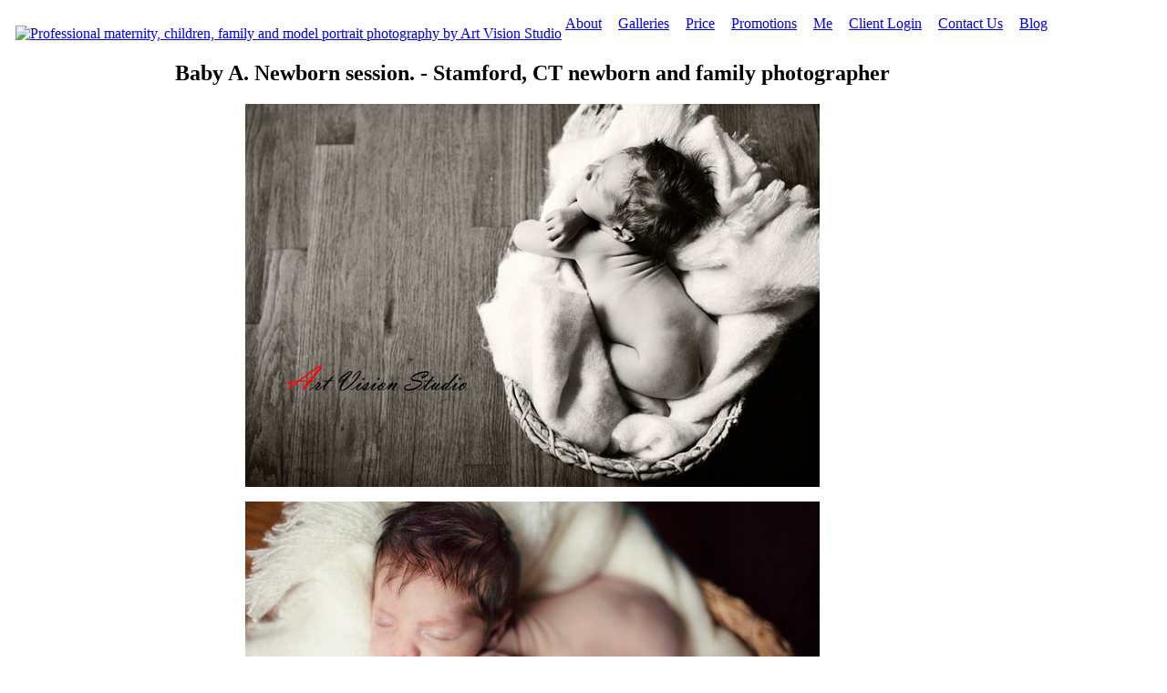

--- FILE ---
content_type: text/html; charset=UTF-8
request_url: https://www.art-vision.us/main/en/blog/2010/09/baby-a-newborn-session/
body_size: 3012
content:
<html>
<head>
	<meta http-equiv="Content-Type" content="text/html; charset=utf-8">
	<meta http-equiv="Content-Language" content="en-us">
	<meta name="copyright" content="&copy; 2008 Art Visio Studio">
	<meta name="robots" content="index,follow,noodp,noydir">
	<link rel="stylesheet" href="https://www.art-vision.us/main/css/default.css" type="text/css">
	<link rel="alternate" type="application/rss+xml" title="Art Vision Studio latest news" href="https://www.art-vision.us/main/en/rss/news.xml">
	<title>Stamford children photographer. Newborn baby photography, baby photographer in Stamford, newborn photography in Stamford, children portraiture, CT newborn photographer, outdoors children photography </title>
	<meta name="keywords" content="  Stamford newborn photographer, Stamford newborn photography, cnewborn baby posing , baby photography in CT ">
	<meta name="description" content="Newborn baby  session. Newborn photo session,newborn photographer in CT, newborn posing,  children photography in Stamford">
	

<script type="text/javascript">
	var message="Sorry, right-click has been disabled";
	function clickIE() {
		if (document.all) {
			(message);
			return false;
		}
	}

	function clickNS(e) {
		if (document.layers||(document.getElementById&&!document.all)) {
		if (e.which==2||e.which==3) {(message);return false;}}
	}

	if (document.layers) {
		document.captureEvents(Event.MOUSEDOWN);document.onmousedown=clickNS;
	} else
	{
		document.onmouseup=clickNS;document.oncontextmenu=clickIE;
	}

	document.oncontextmenu=new Function("return false")
</script>

</head>
<body>

<!-- Pinterest scripts start -->
<script type="text/javascript">
(function(d){
  var f = d.getElementsByTagName('SCRIPT')[0], p = d.createElement('SCRIPT');
  p.type = 'text/javascript';
  p.async = true;
  p.src = '//assets.pinterest.com/js/pinit.js';
  f.parentNode.insertBefore(p, f);
}(document));
</script>
<!-- Pinterest scripts end -->


<!-- Facebook scripts start -->
<div id="fb-root"></div>
<script>(function(d, s, id) {
  var js, fjs = d.getElementsByTagName(s)[0];
  if (d.getElementById(id)) return;
  js = d.createElement(s); js.id = id;
  js.src = "//connect.facebook.net/en_US/all.js#xfbml=1";
  fjs.parentNode.insertBefore(js, fjs);
}(document, 'script', 'facebook-jssdk'));</script>
<!-- Facebook scripts end -->


<table class="clsLayoutOuterTable">
    <tr>
        <td valign="middle">
            <table class="clsLayoutInnerTable" align="center">
            	<tr>
                	<td valign="top">				
						<table class="clsMenu">
							<tr>
								<td rowspan="2"><a href="https://www.art-vision.us/main/galleries/"><img src="https://www.art-vision.us/main/images/art_vision_logo.jpg" class="clsArtVisionLogo" alt="Professional maternity, children, family and model portrait photography by Art Vision Studio"></a></td>
								<td nowrap><a  href="https://www.art-vision.us/main/en/info/" title="Professional photography services by Art Vision Studio: kids photography, child model photography, themed stylized portraiture, wedding photo in Connecticut ">About</a></td>
								<td width="10">&nbsp;</td>
								<td nowrap><a  href="https://www.art-vision.us/main/galleries/" title="Photo galleries: children photography,family lifestyle photography, portrait photography, model photo portfolios, wedding portraits,wedding photography, creative photography, portrait photos">Galleries</a></td>
								<td width="10">&nbsp;</td>
								<td nowrap><a  href="https://www.art-vision.us/main/en/packages/" title=" Children photography packages, Newborn, Stylized portraiture ,Wedding packages, wedding private sessions, portrait photography,love photo sessions, after wedding photo sessions">Price</a></td>
								<td width="10">&nbsp;</td>
								<td nowrap><a  href="https://www.art-vision.us/main/en/faq/" title="Current promotions. Book now for discounts.">Promotions</a></td>
								<td width="10">&nbsp;</td>
								<td nowrap><a  href="https://www.art-vision.us/main/en/tips/professional-photography" title="Useful tips, articles and suggestions to models and brides">Me</a></td>                              
								<td width="10">&nbsp;</td>
								<td nowrap><a  href="https://www.art-vision.us/main/en/proofing/" title="Event photo galleries:Maternity and children photography, baby photo sessions , portrait photography, model photography, private photo sessions, bridal portrait,wedding photography, model photo portfolios">Client Login</a></td>
								<td width="10">&nbsp;</td>
								<td nowrap><a  href="https://www.art-vision.us/main/en/contact_us/" title="Contact Us: CT Maternity and kids photographer, child model photography, themed stylized photography sessions, portrait photography">Contact Us</a></td>
								<td width="10">&nbsp;</td>
								<td nowrap><a class="clsMenuActiveItem" href="https://www.art-vision.us/main/en/blog/" title="Latest news: Children's photography, child model photo portfolios, photography portfolios, stylized portrait photography,maternity photography, editorial photography in Connecticut">Blog</a></td>
								
							</tr>
							<tr>
								<td colspan="17">&nbsp;</td>
							</tr>
						</table>
					</td>
            	</tr>
                <tr>
                    <td valign="middle" class="clsLayoutContent" align="center">
                    	<div class="clsDivContent">
                        	<table>
                                <tr class="clsText">
                                    <td>       	                                    	<h2>Baby A. Newborn session. - Stamford, CT newborn and family photographer </h2>
                                        <p class="clsNoIndent">
</p>
 <div align="center">
<img src="newborn-photographer-stamford.jpg" alt="Newborn baby photography in Stamford,CT" width="630">
 </div>
 </p>
 <div align="center">
<img src="newborn-in-a-basket-photo.jpg" alt="Newborn photographer in Stamford,CT" width="630">
 </div>
 <div align="center">
<img src="newborn-smiling-photo.jpg" alt="Infant photographer in Stamford,CT" width="630">
 </div>
 <div align="center">
<img src="baby-sleeping.jpg" alt="Newborn photography in Stamford,CT" width="350">
 </div>
  <div align="center">
<img src="newborn-shoot.jpg" alt="Newborn photographer in Stamford,CT" width="630">
 </div>
  <div align="center">
<img src=" newborn-portraiture-stamford.jpg" alt="Infant photos in Stamford,CT" width="630">
 </div>
 <div align="center">
<img src="newborn-session-stamford.jpg" alt="Newborn photography in Stamford,CT" width="630">
 </div>
  <div align="center">
<img src="newborn-black-white-photography.jpg" alt="Newborn photography in Stamford,CT" width="630">
 </div>
  <div align="center">
<img src="stamford-infant-photography.jpg" alt="Newborn photography in Stamford,CT" width="630">
 </div>
  <div align="center">
<img src="newborn-closeup-photos.jpg" alt="Newborn photography in Stamford,CT" width="630">
 </div>
  <div align="center">
<img src="newborn-in-a-hat-photo.jpg" alt="Newborn photography in Stamford,CT" width="630">
 </div>
  <div align="center">
<img src="newborn-smiling.jpg" alt="Infant photography in Stamford,CT" width="630">
 </div>
 <div align="center">
<img src="baby-photographer-stamford.jpg" alt="Newborn baby photographer in Stamford,CT" width="630">
 </div>
 <div align="center">
<img src="newborn-photography-session-stamford.jpg" alt="Newborn photos in Stamford,CT" width="630">
 </div>
 <div align="center">
<img src="newborn-black-white-photo-collage.jpg" alt="Newborn photography in Stamford,CT" width="630">
 </div>
 
 


									</td>
                                </tr>                                
                            </table>       	
                        </div>
                    </td>
                </tr>
                <tr>
                    <td>
                        <table>
                            <tr class="clsFooter">
                                <td nowrap>
                                <a href="https://www.facebook.com/pages/Stamford-CT/Art-Vision-Studio/106601996029658" target="_blank">
                                <img src="https://www.art-vision.us/main/images/facebook.jpg" height="40"><a>
                                <a href="https://twitter.com/studioartvision" target="_blank"><img src="https://www.art-vision.us/main/images/twitter.jpg" height="40"><a>
                                </td>
                                <td width="70%">
                                	                                	<div class="fb-like" 
                                        data-href="https://www.art-vision.us:443/main/en/blog/2010/09/baby-a-newborn-session/"
                                        data-send="true" 
                                        data-width="450" 
                                        data-show-faces="true" 
                                        data-colorscheme="dark">
                                    </div>
                                                                        
                                </td>
                                <td width="10%">
                                	                                    <a href="//pinterest.com/pin/create/button/" 
	                                    data-pin-do="buttonBookmark" >
    	                                <img src="//assets.pinterest.com/images/pidgets/pin_it_button.png" />
                                    </a>
                                                                	
                                </td>                                
                                <td nowrap>&copy;&nbsp;2008 Art Vision Studio</td>
                            </tr>
                        </table>
                    </td>
                </tr>
            </table>
      </td>
    </tr>
</table>
<script type="text/javascript">
	var gaJsHost = (("https:" == document.location.protocol) ? "https://ssl." : "http://www.");
	document.write(unescape("%3Cscript src='" + gaJsHost + "google-analytics.com/ga.js' type='text/javascript'%3E%3C/script%3E"));
</script>
<script type="text/javascript">
	var pageTracker = _gat._getTracker("UA-4974882-3");
	pageTracker._initData();
	pageTracker._trackPageview();
</script></body>
</html>